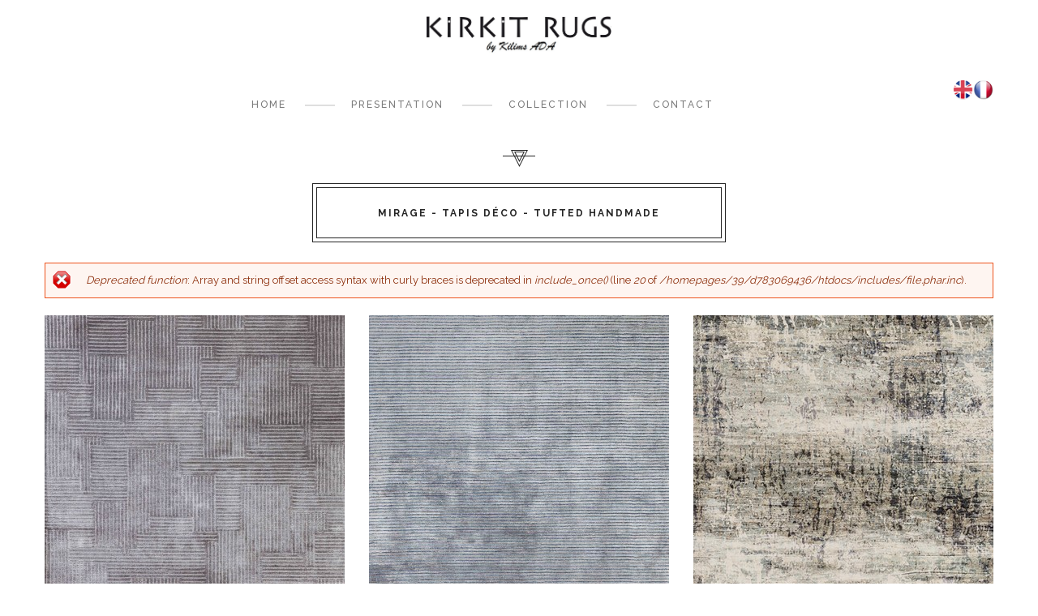

--- FILE ---
content_type: text/html; charset=utf-8
request_url: http://tapiskirkit.com/en/home?page=1
body_size: 4468
content:
<!DOCTYPE html>
<html>
<head>
  <meta http-equiv="Content-Type" content="text/html; charset=utf-8" />
<meta name="Generator" content="Drupal 7 (http://drupal.org)" />
<link rel="shortcut icon" href="http://tapiskirkit.com/sites/all/themes/md_van/favicon.ico" type="image/vnd.microsoft.icon" />
  <title>Collections Tapis Deco &amp; Mirage - Tufté Main | Tapis Paris </title>
          <meta name="msapplication-tap-highlight" content="no"/>
  <meta name="viewport" content="user-scalable=0, width=device-width, initial-scale=1, minimum-scale=1.0, maximum-scale=1.0, minimal-ui"/>
  <meta name="format-detection" content="telephone=no"/>
  <style type="text/css" media="all">
@import url("http://tapiskirkit.com/modules/system/system.base.css?puw6j6");
@import url("http://tapiskirkit.com/modules/system/system.menus.css?puw6j6");
@import url("http://tapiskirkit.com/modules/system/system.messages.css?puw6j6");
@import url("http://tapiskirkit.com/modules/system/system.theme.css?puw6j6");
</style>
<style type="text/css" media="all">
@import url("http://tapiskirkit.com/modules/comment/comment.css?puw6j6");
@import url("http://tapiskirkit.com/modules/field/theme/field.css?puw6j6");
@import url("http://tapiskirkit.com/modules/node/node.css?puw6j6");
@import url("http://tapiskirkit.com/modules/search/search.css?puw6j6");
@import url("http://tapiskirkit.com/modules/user/user.css?puw6j6");
@import url("http://tapiskirkit.com/sites/all/modules/contrib/views/css/views.css?puw6j6");
</style>
<style type="text/css" media="all">
@import url("http://tapiskirkit.com/sites/all/modules/contrib/ctools/css/ctools.css?puw6j6");
@import url("http://tapiskirkit.com/sites/all/modules/contrib/rate/rate.css?puw6j6");
@import url("http://tapiskirkit.com/sites/all/modules/contrib/rate/templates/thumbs-up/thumbs-up.css?puw6j6");
@import url("http://tapiskirkit.com/modules/locale/locale.css?puw6j6");
@import url("http://tapiskirkit.com/sites/all/themes/md_van/css/lib/bootstrap.min.css?puw6j6");
@import url("http://tapiskirkit.com/sites/all/themes/md_van/css/lib/owl.carousel.css?puw6j6");
@import url("http://tapiskirkit.com/sites/all/themes/md_van/css/lib/owl.theme.css?puw6j6");
@import url("http://tapiskirkit.com/sites/all/themes/md_van/css/lib/owl.transitions.css?puw6j6");
@import url("http://tapiskirkit.com/sites/all/themes/md_van/css/style.css?puw6j6");
@import url("http://tapiskirkit.com/sites/all/themes/md_van/css/md_van.css?puw6j6");
</style>

<!--[if lte IE 7]>
<link type="text/css" rel="stylesheet" href="http://tapiskirkit.com/sites/all/themes/md_van/css/ie7.css?puw6j6" media="all" />
<![endif]-->
<script type="text/javascript" src="http://tapiskirkit.com/sites/all/modules/contrib/jquery_update/replace/jquery/1.9/jquery.min.js?v=1.9.1"></script>
<script type="text/javascript" src="http://tapiskirkit.com/misc/jquery-extend-3.4.0.js?v=1.9.1"></script>
<script type="text/javascript" src="http://tapiskirkit.com/misc/jquery.once.js?v=1.2"></script>
<script type="text/javascript" src="http://tapiskirkit.com/misc/drupal.js?puw6j6"></script>
<script type="text/javascript" src="http://tapiskirkit.com/sites/all/modules/contrib/rate/rate.js?puw6j6"></script>
<script type="text/javascript" src="http://tapiskirkit.com/sites/all/themes/md_van/js/lib/ie10-viewport-bug-workaround.js?puw6j6"></script>
<script type="text/javascript" src="http://tapiskirkit.com/sites/all/themes/md_van/js/lib/isotope.pkgd.min.js?puw6j6"></script>
<script type="text/javascript" src="http://tapiskirkit.com/sites/all/themes/md_van/js/lib/imagesloaded.min.js?puw6j6"></script>
<script type="text/javascript" src="http://tapiskirkit.com/sites/all/themes/md_van/js/lib/owl.carousel.min.js?puw6j6"></script>
<script type="text/javascript" src="http://tapiskirkit.com/sites/all/themes/md_van/js/lib/jquery.matchHeight-min.js?puw6j6"></script>
<script type="text/javascript" src="http://tapiskirkit.com/sites/all/themes/md_van/js/lib/masonry.pkgd.min.js?puw6j6"></script>
<script type="text/javascript" src="http://tapiskirkit.com/sites/all/themes/md_van/js/site.js?puw6j6"></script>
<script type="text/javascript" src="http://tapiskirkit.com/sites/all/themes/md_van/js/lib/scroll_load/views_infinite_scroll.js?puw6j6"></script>
<script type="text/javascript">
<!--//--><![CDATA[//><!--
jQuery.extend(Drupal.settings, {"basePath":"\/","pathPrefix":"en\/","ajaxPageState":{"theme":"md_van","theme_token":"f-tPrKLJl3iTtaCENUSGWgJLPA7Cxh9mzw0UO9H4_wI","js":{"":1,"sites\/all\/modules\/contrib\/jquery_update\/replace\/jquery\/1.9\/jquery.min.js":1,"misc\/jquery-extend-3.4.0.js":1,"misc\/jquery.once.js":1,"misc\/drupal.js":1,"sites\/all\/modules\/contrib\/rate\/rate.js":1,"sites\/all\/themes\/md_van\/js\/lib\/ie10-viewport-bug-workaround.js":1,"sites\/all\/themes\/md_van\/js\/lib\/isotope.pkgd.min.js":1,"sites\/all\/themes\/md_van\/js\/lib\/imagesloaded.min.js":1,"sites\/all\/themes\/md_van\/js\/lib\/owl.carousel.min.js":1,"sites\/all\/themes\/md_van\/js\/lib\/jquery.matchHeight-min.js":1,"sites\/all\/themes\/md_van\/js\/lib\/masonry.pkgd.min.js":1,"sites\/all\/themes\/md_van\/js\/site.js":1,"sites\/all\/themes\/md_van\/js\/lib\/scroll_load\/views_infinite_scroll.js":1},"css":{"modules\/system\/system.base.css":1,"modules\/system\/system.menus.css":1,"modules\/system\/system.messages.css":1,"modules\/system\/system.theme.css":1,"modules\/comment\/comment.css":1,"modules\/field\/theme\/field.css":1,"modules\/node\/node.css":1,"modules\/search\/search.css":1,"modules\/user\/user.css":1,"sites\/all\/modules\/contrib\/views\/css\/views.css":1,"sites\/all\/modules\/contrib\/ctools\/css\/ctools.css":1,"sites\/all\/modules\/contrib\/rate\/rate.css":1,"sites\/all\/modules\/contrib\/rate\/templates\/thumbs-up\/thumbs-up.css":1,"modules\/locale\/locale.css":1,"sites\/all\/themes\/md_van\/css\/lib\/bootstrap.min.css":1,"sites\/all\/themes\/md_van\/css\/lib\/owl.carousel.css":1,"sites\/all\/themes\/md_van\/css\/lib\/owl.theme.css":1,"sites\/all\/themes\/md_van\/css\/lib\/owl.transitions.css":1,"sites\/all\/themes\/md_van\/css\/style.css":1,"sites\/all\/themes\/md_van\/css\/md_van.css":1,"sites\/all\/themes\/md_van\/css\/ie7.css":1}},"rate":{"basePath":"\/en\/rate\/vote\/js","destination":"home?page=1"}});
//--><!]]>
</script>
  <style type="text/css">
            body {}
a:link, #node-title a {}
a:hover, #node-title a:hover {}
a:visited, #node-title a:visited {}
a:focus, a:active, #node-title a:focus, #node-title a:active {}
      </style>
</head>

<body class="html front not-logged-in no-sidebars page-home i18n-en" >
  <div id="loader-wrapper">
          <div id="loader"></div>
          <div class="loader-logo">
              <img src="http://tapiskirkit.com/sites/all/themes/md_van/logo.png" alt=""/>
          </div>
          <div class="loader-section section-left"></div>
          <div class="loader-section section-right"></div>
      </div>  
    
  <div id="page-wrapper" class="wrapper">

    <div id="header" class="header  header-sticky">
      <div class="container">
        <div class="row">
          <div class="col-md-12">

                        <div class="logo">
              <a href="/en" title="Home" rel="home">
                <img src="http://tapiskirkit.com/sites/all/themes/md_van/logo.png" alt="Home" />
              </a>
            </div>
                            
	<div id="block-locale-language" class="block block-locale">
	  				  <h2>Languages</h2>
			  
	  <div class="content">
	    <ul class="language-switcher-locale-url"><li class="en first active"><a href="/en" class="language-link active" xml:lang="en"><img class="language-icon" typeof="foaf:Image" src="http://tapiskirkit.com/sites/all/modules/contrib/languageicons/flags/en.png" width="25" height="25" alt="English" title="English" /></a></li>
<li class="fr last"><a href="/fr" class="language-link" xml:lang="fr"><img class="language-icon" typeof="foaf:Image" src="http://tapiskirkit.com/sites/all/modules/contrib/languageicons/flags/fr.png" width="25" height="25" alt="Français" title="Français" /></a></li>
</ul>	  </div>
	</div>

	<div id="block-md-block-custom-mls-menu" class="block block-md-block-custom">
	  			  
	  <div class="content">
	    <button class="menu-responsive-toggle"><span></span><span></span><span></span></button><nav><ul class="main_menu menu-nav"><li  class=""><a href="/en/home" class="first expanded active-trail active">Home</a></li><li  class=""><a href="/en/node/47" class="leaf">Presentation</a></li><li  class=""><a href="/en/home" class="expanded dropdown-toggle active" data-toggle="dropdown">Collection</a><ul class="dropdown"><li  class=""><a href="/en/tufte" class="first leaf">Tufted</a></li><li  class=""><a href="/en/ambiance" class="expanded dropdown-toggle" data-toggle="dropdown">Mirage</a><ul class="dropdown"><li  class=""><a href="/en/oxalis" class="first leaf">OXALIS</a></li><li  class=""><a href="/en/oxalissurteint" class="leaf">Oxalis overdye</a></li><li  class=""><a href="/en/astarte" class="leaf">ASTARTE</a></li><li  class=""><a href="/en/astartesurteint" class="last leaf">Astarte overdye</a></li></ul></li><li  class=""><a href="/en/tapisdeco" class="last expanded dropdown-toggle" data-toggle="dropdown">Tapis deco</a><ul class="dropdown"><li  class=""><a href="/en/actuel" class="first leaf">Actual</a></li><li  class=""><a href="/en/atlas" class="leaf">Atlas</a></li><li  class=""><a href="/en/classique" class="leaf">Classic range</a></li><li  class=""><a href="/en/ethnique" class="leaf">Matter</a></li><li  class=""><a href="/en/vintage" class="last leaf">Vintage</a></li></ul></li></ul></li><li  class=""><a href="/en/node/46" class="last leaf">Contact</a></li></ul></nav>	  </div>
	</div>

            
            
          </div>
        </div>
      </div>
    </div>

    

        
	<div id="block-block-10" class="block block-block">
						<div class="container">
			<div class="row">
				<div class="col-md-12">
					<div class="scroll-to text-center">
						<a ><img src="http://tapiskirkit.com/sites/all/themes/md_van/images/v-icon.png" alt=""/></a>
											</div>
				</div>
			</div>
			<div class="row">
				<div class="col-md-12">
					<div class="slogan">
							<h2 class="head-title">Mirage - TAPIS déco - tufted handmade</h2>
					</div>
				</div>
			</div>
		</div>	
	</div>

    <section class="main-wrap" >
      <div class="container">
                    <div id="main" class="clearfix">
                            <a id="main-content"></a>
              <div class="messages error">
<h2 class="element-invisible">Error message</h2>
<em class="placeholder">Deprecated function</em>: Array and string offset access syntax with curly braces is deprecated in <em class="placeholder">include_once()</em> (line <em class="placeholder">20</em> of <em class="placeholder">/homepages/39/d783069436/htdocs/includes/file.phar.inc</em>).</div>
                      
                            <div class="tabs"></div>                                              
	<div id="block-system-main" class="block block-system">
	  			  
	  <div class="content">
	    <div class="portfolio view view-portfolio view-id-portfolio view-display-id-page_14 view-dom-id-80a17270740df72b53c4bdef35670bc1">
        
  
  
        <div id="work-wrap" class="row view-content">
	
			
			  
									
		  	<div class="views-row views-row-1 item work-item col-xs-12 col-sm-6 col-md-4 effect-sadie Tufté">	<div class="item-inner">
		<a class="image-wrap" href="http://tapiskirkit.com/en/node/350">
				<img typeof="foaf:Image" src="http://tapiskirkit.com/sites/default/files/styles/portfolio/public/IMG_1044_BITEN%20kopya.jpg?itok=y1vzElAp" width="370" height="365" />		</a>
		<div class="caption" style="background-color: rgb(0, 0, 0); :before,:after{background-color: rgb(0, 0, 0)}">
			<div class="inner">
				<h4 class="sm text-uppercase"><a href="http://tapiskirkit.com/en/node/350">1044</a></h4>
				<em>Tufté</em>
			</div>
			<div class="work-favorite">
							</div>
		</div>
	</div></div>


	
			
			  
									
		  	<div class="views-row views-row-2 item work-item col-xs-12 col-sm-6 col-md-4 effect-sadie Tufté">	<div class="item-inner">
		<a class="image-wrap" href="http://tapiskirkit.com/en/node/349">
				<img typeof="foaf:Image" src="http://tapiskirkit.com/sites/default/files/styles/portfolio/public/IMG_1058_BITEN%20kopya.jpg?itok=mD31KunE" width="370" height="365" />		</a>
		<div class="caption" style="background-color: rgb(0, 0, 0); :before,:after{background-color: rgb(0, 0, 0)}">
			<div class="inner">
				<h4 class="sm text-uppercase"><a href="http://tapiskirkit.com/en/node/349">1058</a></h4>
				<em>Tufté</em>
			</div>
			<div class="work-favorite">
							</div>
		</div>
	</div></div>


	
			
			  
									
		  	<div class="views-row views-row-3 item work-item col-xs-12 col-sm-6 col-md-4 effect-sadie Actuel">	<div class="item-inner">
		<a class="image-wrap" href="http://tapiskirkit.com/en/node/74">
				<img typeof="foaf:Image" src="http://tapiskirkit.com/sites/default/files/styles/portfolio/public/B2019-68-8-OK.jpg?itok=2gJgZFkW" width="370" height="365" />		</a>
		<div class="caption" style="background-color: rgb(0, 0, 0); :before,:after{background-color: rgb(0, 0, 0)}">
			<div class="inner">
				<h4 class="sm text-uppercase"><a href="http://tapiskirkit.com/en/node/74">B2019-68-8</a></h4>
				<em>Actuel</em>
			</div>
			<div class="work-favorite">
							</div>
		</div>
	</div></div>


	
			
			  
									
		  	<div class="views-row views-row-4 item work-item col-xs-12 col-sm-6 col-md-4 effect-sadie Actuel">	<div class="item-inner">
		<a class="image-wrap" href="http://tapiskirkit.com/en/node/75">
				<img typeof="foaf:Image" src="http://tapiskirkit.com/sites/default/files/styles/portfolio/public/B2019-68-9-OK-beige3.jpg?itok=GDJm19Cr" width="370" height="365" />		</a>
		<div class="caption" style="background-color: rgb(0, 0, 0); :before,:after{background-color: rgb(0, 0, 0)}">
			<div class="inner">
				<h4 class="sm text-uppercase"><a href="http://tapiskirkit.com/en/node/75">B2019-68-9beige3</a></h4>
				<em>Actuel</em>
			</div>
			<div class="work-favorite">
							</div>
		</div>
	</div></div>


	
			
			  
									
		  	<div class="views-row views-row-5 item work-item col-xs-12 col-sm-6 col-md-4 effect-sadie Actuel">	<div class="item-inner">
		<a class="image-wrap" href="http://tapiskirkit.com/en/node/76">
				<img typeof="foaf:Image" src="http://tapiskirkit.com/sites/default/files/styles/portfolio/public/B2019-68-9-OK-grey2_0.jpg?itok=hURdOC5k" width="370" height="365" />		</a>
		<div class="caption" style="background-color: ; :before,:after{background-color: }">
			<div class="inner">
				<h4 class="sm text-uppercase"><a href="http://tapiskirkit.com/en/node/76">B2019-68-9grey2</a></h4>
				<em>Actuel</em>
			</div>
			<div class="work-favorite">
							</div>
		</div>
	</div></div>


	
			
			  
									
		  	<div class="views-row views-row-6 item work-item col-xs-12 col-sm-6 col-md-4 effect-sadie Actuel">	<div class="item-inner">
		<a class="image-wrap" href="http://tapiskirkit.com/en/node/77">
				<img typeof="foaf:Image" src="http://tapiskirkit.com/sites/default/files/styles/portfolio/public/B2019-68-OK.jpg?itok=rqJC7_X7" width="370" height="365" />		</a>
		<div class="caption" style="background-color: rgb(0, 0, 0); :before,:after{background-color: rgb(0, 0, 0)}">
			<div class="inner">
				<h4 class="sm text-uppercase"><a href="http://tapiskirkit.com/en/node/77">B2019-68</a></h4>
				<em>Actuel</em>
			</div>
			<div class="work-favorite">
							</div>
		</div>
	</div></div>


	
			
			  
									
		  	<div class="views-row views-row-7 item work-item col-xs-12 col-sm-6 col-md-4 effect-sadie Actuel">	<div class="item-inner">
		<a class="image-wrap" href="http://tapiskirkit.com/en/node/78">
				<img typeof="foaf:Image" src="http://tapiskirkit.com/sites/default/files/styles/portfolio/public/IMG_1081.jpg?itok=Ba7GpU2b" width="370" height="365" />		</a>
		<div class="caption" style="background-color: rgb(0, 0, 0); :before,:after{background-color: rgb(0, 0, 0)}">
			<div class="inner">
				<h4 class="sm text-uppercase"><a href="http://tapiskirkit.com/en/node/78">1081</a></h4>
				<em>Actuel</em>
			</div>
			<div class="work-favorite">
							</div>
		</div>
	</div></div>


	
			
			  
									
		  	<div class="views-row views-row-8 item work-item col-xs-12 col-sm-6 col-md-4 effect-sadie Actuel">	<div class="item-inner">
		<a class="image-wrap" href="http://tapiskirkit.com/en/node/79">
				<img typeof="foaf:Image" src="http://tapiskirkit.com/sites/default/files/styles/portfolio/public/IMG_1090.jpg?itok=oe0zHuN9" width="370" height="365" />		</a>
		<div class="caption" style="background-color: rgb(0, 0, 0); :before,:after{background-color: rgb(0, 0, 0)}">
			<div class="inner">
				<h4 class="sm text-uppercase"><a href="http://tapiskirkit.com/en/node/79">1090</a></h4>
				<em>Actuel</em>
			</div>
			<div class="work-favorite">
							</div>
		</div>
	</div></div>


	
			
			  
									
		  	<div class="views-row views-row-9 item work-item col-xs-12 col-sm-6 col-md-4 effect-sadie Actuel">	<div class="item-inner">
		<a class="image-wrap" href="http://tapiskirkit.com/en/node/80">
				<img typeof="foaf:Image" src="http://tapiskirkit.com/sites/default/files/styles/portfolio/public/IMG_1104.jpg?itok=8qm61ojz" width="370" height="365" />		</a>
		<div class="caption" style="background-color: rgb(0, 0, 0); :before,:after{background-color: rgb(0, 0, 0)}">
			<div class="inner">
				<h4 class="sm text-uppercase"><a href="http://tapiskirkit.com/en/node/80">1104</a></h4>
				<em>Actuel</em>
			</div>
			<div class="work-favorite">
							</div>
		</div>
	</div></div>


	</div>  
  		<div class="display_none">
			<div class="pager_list"><div class="post-pagination"><div class="pre pull-left"><a title="Go to previous page" href="/en/home">‹ previous</a></div>
<div class="next pull-right"><a title="Go to next page" href="/en/home?page=2">next ›</a></div>
</div></div>		</div>	
  
  
  
  
  
</div>	  </div>
	</div>
                          </div>
         
      </div>
    </section>

    <div id="footer">
          
	<div id="block-block-4" class="block block-block">
	  			  
	  <div class="content">
	    <section class="post-box">
	<div class="container">
		<div class="row">
			<div class="col-md-6">
				<div class="post-box-content">
					<h3 class="post-box-title">OUR COLLECTIONS</h3>
					<p>New innovative techniques have allowed us to produce standardized rugs in viscose and polyester that look and feel like the best handmade silk rugs. Even a practiced eye needs to look twice to see the difference. </p>
					<a href="/home" class="btn btn-default">SEE ALL COLLECTION</a>
				</div>
			</div>
			<div class="col-md-6">
				<div class="post-box-content">
					<h3 class="post-box-title">KIRKIT RUGS by KILIMS ADA</h3>
					<p>13, rue Georges Auric 75019 PARIS <br /> +33 (0)1 42 45 93 81 <br /> <a href="mailto:ada@kilims.fr">ada@kilims.fr</a> <br /></p><br />
					<a href="http://tapiskirkit.com/en/node/46" class="btn btn-default">CONTACT</a>
				</div>
			</div>
		</div>
	</div>
</section><!-- /post-box -->	  </div>
	</div>

	<div id="block-block-1" class="block block-block">
	  			  
	  <div class="content">
	    <div class="container">
	<hr class="divider" />
	<div class="row">
		<div class="col-md-12">
			<div class="copy-right text-center">
				<p>© 2019 Copyright ©  Kirkit Rugs by Kilims Ada </p>
			</div>
		</div>
	</div>	
</div>	  </div>
	</div>
      <div class="container">                
          <hr class="divider"/>                
          <div class="footer-info">
              <div class="row">
                              </div>
            </div>
          </div>
          </div>

  </div>
  <script type="text/javascript" src=""></script>
</body>
</html>


--- FILE ---
content_type: text/css
request_url: http://tapiskirkit.com/sites/all/themes/md_van/css/md_van.css?puw6j6
body_size: 5520
content:
.item-list ul li{
    margin-bottom: 0;
    margin-left: 0;
}
img{
    max-width: 100%;
    height: auto;
}
#map img{
  max-width: none;
}
[class^="icon-"]::before, [class*=" icon-"]::before {
  width: auto;
  margin-left: 0;
  margin-right: 0;
}
.menu-nav > li > a i.icon{
  float: right;
  line-height: 1.6;
}

.mtop_20{
    margin-top: 20px;
}
.mbottom_20{
    margin-bottom: 20px;
}
.mbottom_77{
    margin-bottom: 77px;
}
.no_mb{
    margin-bottom: 0;
}
.display_none{display: none;}



/*pager*/
.pager_list .post-pagination{
    border: 0;
    padding-top: 0;
}
.post-pagination a i.icon {
    line-height: 20px;
}
.pager_list .next a i.icon{
  float: right;
  padding-left: 7px;
}
.pager_list .pre a i.icon{
  float: left;
  padding-right: 7px;
}


.textblock-n-m .text-block{
    margin-bottom: 0;
}
.tnomal_title .text-block-title { max-width: 505px; } 

.mainlist-wrap{
  padding-top: 35px;
  padding-bottom: 38px;
}

.main-wrap{
    margin-bottom: 20px;
}
.body-post .media_views, .blog-item .media_views{
    margin-bottom: 20px;
    text-align: center;
}
.node-portfolio .media_views{
    text-align: center;
}

.work-item .work-favorite a{
  display: inline;
}
.work-favorite .rate-button{
  color: #fff;
}


/* Block background logo header */
.prominent-title-wrap {
  text-align: center;
  margin-bottom: 30px;
}
.prominent-title-content{
  background-color: #fff;
  background-image: url(img/special_bg.jpg);
  background-repeat: no-repeat;
  background-attachment: scroll;
  background-position: top left;
  -webkit-background-size: cover;
  -moz-background-size: cover;
  background-size: cover;
  position: relative;
}
.prominent-title-content p {
  max-width: 700px;
  margin: 0 auto;
}
.prominent-logo {
  display: block;
  width: 80px;
  margin: 0 auto;
}
.prominent-title {
  margin-bottom: 25px;
  font-size: 12px;
  font-weight: 700;
  color: #fff;
  letter-spacing: 2px;
}
@media (max-width: 1199px) {
  .prominent-title-content {
    background-size: cover;
  }
}
@media only screen and (orientation: portrait) and (device-width: 320px), (device-width: 768px) {
  .prominent-title-content {
    -webkit-background-size: auto 100% !important;
    background-size: auto 100% !important;
    background-attachment: scroll !important;
  }
}


/* widget */
.sidebar .widget_search{
  margin-bottom: 79px;
}
.widget-heading h3{
    color: #252525;
    font-size: 12px;
    font-weight: 500;
    letter-spacing: 2px;
    line-height: 24px;
    margin: 0 0 20px;
    padding: 0 0 11px;
    text-transform: uppercase;
}
.picture-stream a {
  float: left;
  margin: 0 8px 8px 0;
  position: relative;
}
.picture-stream a img {
  max-width: 100%;
  width: 100%;
}
.picture-stream a:after {
  position: absolute;
  top: 0;
  left: 0;
  right: 0;
  bottom: 0;
  content: "";
  background: rgba(0, 0, 0, 0.5);
  opacity: 0;
  -webkit-transition: all 0.3s;
  -o-transition: all 0.3s;
  transition: all 0.3s;
}
.picture-stream a:hover:after {
  opacity: 1;
}

@media (min-width: 1200) {
  .picture-stream a:nth-of-type(3n) {
    margin-right: 0;
  }
}
@media (max-width: 1199px) {
  .menu-nav > li > a > i.icon.fontello{display: none;}
}
/* comment */
.comment-by-anonymous{
    background-color: #fff;
}
.indented{
    margin-left: 0;
}
#comments_section ul.links, #comments_section .content-time{
    font-style: italic;
    font-family: "Playfair Display", serif;
    font-size: 12px;
    line-height: 24px;
    float: left;
}
#comments_section ul.links{
    margin-left: 20px;
}
@media (max-width: 767px) {
    #comments_section ul.links, #comments_section .content-time{
        float: none;
        padding-left: 122px;
    }
    #comments_section ul.links{
        margin-left: 0px;
        display: inline-block;
        margin-bottom: 20px;
    }
}
@media (max-width: 479px) {
    #comments_section ul.links, #comments_section .content-time{
        padding-left: 90px;
    }
    #comments_section ul.links{
        margin-bottom: 40px;
    }
}

/* form */
.form-item .form-control {
    max-width: 100%;
    width: auto;
}
.search-advanced legend a{
    font-size: 14px;
    font-weight: bold;
}
.search-advanced .criterion{
    display: inline-block;
    margin-right: 20px;   
    vertical-align: top;
}
.search-advanced  .form-checkboxes{
    max-height: 170px;
    overflow: auto;
}
.search-advanced  .form-checkboxes label{
    display: inline;
}
.search-advanced .action{
    margin-top: 20px;
}
#search-block-form .form-control, #search-form .container-inline .form-control{
    width: 100%;
}

.form-control{
    padding: 0 20px;
}
.control-textarea{
    padding: 15px 20px;
}
.contact-wrap .control-textarea{
    padding: 15px 20px;
}

.search-results{
  padding-left: 10px;
  list-style-type: decimal;
}


/* flick */
#flickr_badge_wrapper .owl-item .item{
	margin-left: 3px;
    margin-right: 3px;
}

/* Search */

#search-block-form .container-inline, #search-form #edit-basic{
        position: relative;
}
#search-block-form input[type="submit"], #search-form  #edit-basic input[type="submit"]{

        width: 35px;
        height: 42px;
        line-height: 42px;
        position: absolute;
        top: 0;
        right: 1px;
        background: url(img/search.png) no-repeat center;
        background-size: 15px 15px;
        border: none;
        outline: none;
		text-indent: -99999px;
	}
#search-form  #edit-basic input[type="submit"]{
    top: auto;
    bottom: 0;
}
#search-block-form .form-item, #search-form .form-item{
	margin-top: 0;
	margin-bottom: 0;
	float: none;
}

--- FILE ---
content_type: text/javascript
request_url: http://tapiskirkit.com/sites/all/themes/md_van/js/lib/scroll_load/views_infinite_scroll.js?puw6j6
body_size: 4727
content:
(function ($) {

  /**
   * Attach infinite scroll to the relevant views.
   */

  Drupal.behaviors.views_infinite_scroll = {
    attach: function (context, settings) {

      // Make sure that autopager plugin is loaded.
      // Load Image
      function loadImg(options, callback) {
            var seconds = 0,
            maxSeconds = 10,
            complete = false,
            done = false;

            if (options.maxSeconds) {
              maxSeconds = options.maxSeconds;
            }

            function tryImage() {
              if (done) { return; }
              if (seconds >= maxSeconds) {
                callback({ err: 'timeout' });
                done = true;
                return;
              }
              if (complete && img.complete) {
                if (img.width && img.height) {
                  callback({ img: img });
                  done = true;
                  return;
                }
                callback({ err: '404' });
                done = true;
                return;
              } else if (img.complete) {
                complete = true;
              }
              seconds++;
              callback.tryImage = setTimeout(tryImage, 1000);
            }
            var img = new Image();
            img.onload = tryImage();
            img.src = options.src;
            tryImage();
          }
      if (!$.autopager) {
        return;
      }

      var settings = settings.views_infinite_scroll[0];

      // Ensure we are refreshing the view component.
      var view_selector = 'div.view-id-' + settings.view_name + '.view-display-id-' + settings.display;
      var $view = $(context).is(view_selector) ? $(context) : $(context).find(view_selector);
      if ($view.length == 0) {
        return;
      }

      // Destroy an existing instance of autopager.
      $.autopager('destroy');

      var content_selector = view_selector + ' > ' + settings.content_selector;
      var $items = $view.find(settings.items_selector);
      var $pager = $view.find('> div.item-list ' + settings.pager_selector);
      var next_selector = view_selector + ' ' + settings.next_selector;
      var $next = $(next_selector);

      var $img_location = $view.find('div.view-content');
      var img_path = settings.img_path;
      var img = '<div id="views_infinite_scroll-ajax-loader"><img src="' + img_path + '" alt="loading..."/></div>';


      $($pager).hide();
      $.autopager({
        appendTo: content_selector,
        content: content_selector + ' ' + settings.items_selector,
        link: next_selector,
        page: 0,
        autoLoad: !settings.manual_load,
        start: function () {
          $img_location.after(img);

          /*custom for  LOAD MORE + ISOTOPE <= width => content_selector === .view-content*/
          $('.views-row', content_selector).addClass('load-done');  


        },
        load: function (current, next) {
          $('div#views_infinite_scroll-ajax-loader').remove();
          Drupal.attachBehaviors(this);
          // Use >= because of views page numbers begin at 0.
          if (settings.manual_load && next.page >= settings.pager_max) {
            $next.hide();
          }
					
					/* Call RELOAD + ISOTOPE */
          $(content_selector).isotope('reloadItems');
          $.each($('.views-row',content_selector).not(".load-done"), function() {
              var src_picture = $('img',this).attr('src');
              loadImg ( {src  : src_picture}, function () {
                if(status.err) {
                  return;
                }
                $('.select-filter a').trigger('click'); 
              });
          });

          

        }
      });

      if (settings.manual_load) {
        // The pager is hidden. Pop "next" link out so it will be visible.
        $next.text(settings.text);
        $next.click(function (e) {
          e.preventDefault();
          // do load
          $.autopager('load');
        });
        $($pager).before($next);
        // Wrap the button to allow for easier styling in the theme
        $next.wrap('<div id="views_infinite_scroll_button" />');
      }
      else {
        $($pager).hide();
        // Trigger autoload if content height is less than doc height already
        var prev_content_height = $(content_selector).height();
        do {
          var last = $($items).filter(':last');
          if (last.offset().top + last.height() < $(document).scrollTop() + $(window).height()) {
            last = $($items).filter(':last');
            $.autopager('load');
          }
          else {
            break;
          }
        }
        while ($(content_selector).height() > prev_content_height);
      }
    }
  };

})(jQuery);


--- FILE ---
content_type: text/javascript
request_url: http://tapiskirkit.com/sites/all/themes/md_van/js/site.js?puw6j6
body_size: 9940
content:
(function($) {
	   "use strict";

	function FilterWork() {
        if ($('.portfolio').length) {

            var $container = $('#work-wrap').imagesLoaded( function() {
                $container.isotope({
                    transitionDuration: '0.6s',
                    hiddenStyle: {
                        opacity: 0,
                        transform: 'scale(0.1)'
                    },
                    visibleStyle: {
                        opacity: 1,
                        transform: 'scale(1)'
                    }
                });
            });

            $('.portfolio #filters a').click(function(){
                $('.select-filter').removeClass('select-filter');
                $(this).parent('li').addClass('select-filter');
                var selector = $(this).attr('data-filter');
                $('#work-wrap').isotope({ filter: selector });
                return false;
            });

        }
    }


    //Equal height
    function EqualHeight (element) {
        var w = $( window ).width();
        if($(element).length && w >= 992) {
            var max_height = 0;
            $.each($(element), function() {
                var current_height = parseInt($(this).outerHeight());
                if ( current_height > max_height)  {
                    max_height = current_height;
                }
            });
            $.each($(element), function() {
               $(this).css('height', max_height + 'px');
            });
        } else {
             $(element).css('height', '');
        }
    }


    $(document).ready(function () {

    	//=============== IF IE 8 ===================
		var rex = new RegExp("MSIE 8.0");
		var trueIE = rex.test(navigator.userAgent);

		if(trueIE) {
			$('.menu-nav').find('li').last().addClass('menu-item-last');
		}

        $('.toggle-button').on('click', function(event) {
            event.preventDefault();
           $('.filters > ul').toggleClass('show-filters');
        });

        if ($(".slider").length) {
            $(".slider").owlCarousel({
                navigation: true,
                pagination: false,
                singleItem: true,
                navigationText: ['<i class="icon fontello icon-left-dir"></i>', '<i class="icon fontello icon-right-dir"></i>']
            });
        }

        if ($(".blog-slide").length) {
            $(".blog-slide").owlCarousel({
                navigation: true,
                pagination: false,
                singleItem: true,
                navigationText: ['<i class="icon fontello icon-left-dir"></i>', '<i class="icon fontello icon-right-dir"></i>']
            });
        }

         if ($(".portfolio-slide").length) {
            $(".portfolio-slide").owlCarousel({
                navigation: true,
                pagination: false,
                singleItem: true,
                navigationText: ['<i class="icon fontello icon-left-dir"></i>', '<i class="icon fontello icon-right-dir"></i>']
            });
        }

        if ($(".slider2").length) {
            $(".slider2").owlCarousel({
                items: 3,
                itemsDesktop : [1199,3],
                itemsDesktopSmall : [992,2],
                itemsTablet: [767,2],
                itemsTabletSmall: [600,1],
                navigation: true,
                pagination: false,
                navigationText: ['<i class="icon fontello icon-left-dir"></i>', '<i class="icon fontello icon-right-dir"></i>']
            });
        }

         if ($(".slider3").length) {
            $(".slider3").owlCarousel({
                navigation: true,
                pagination: false,
                singleItem: true,
                navigationText: ['<i class="icon fontello icon-left-dir"></i>', '<i class="icon fontello icon-right-dir"></i>']
            });
        }


        if ($(".slider4").length) {
            $(".slider4").owlCarousel({
                items: 5,
                itemsDesktop : [1199,3],
                itemsDesktopSmall : [992,2],
                itemsTablet: [767,2],
                itemsTabletSmall: [600,1],
                autoPlay: 3000,
                slideSpeed: 200,
                navigation: false,
                pagination: false,
                navigationText: ['<i class="icon fontello icon-left-dir"></i>', '<i class="icon fontello icon-right-dir"></i>']
            });
        }


        //Menu responsive
        var _clone = $('.menu-nav').clone().appendTo("Body");
            _clone.addClass('menu-responsive');
            _clone.wrap("<div id='menu-wrap' class='menu-responsive-container'></div>");
        $('.menu-dropdown').children('a').append('<i class="icon fontello icon-sort-down"></i>');
        $('#menu-wrap').prepend('<a class="close-menu" href="javascript:"><i class="icon fontello icon-right-open"></i></a>');
        $('#menu-wrap').find('.dropdown').prepend('<li class="menu-item back-item"><a class="back-item-text" href="javascript:">Back&nbsp;&nbsp;<i class="icon fontello icon-right-hand"></i></a></li>');
        $('#menu-wrap').find('.menu-dropdown').prepend('<span class="menu-toggle-dropdown"><i class="icon fontello icon-angle-right"></i></span>');

        $('.menu-responsive-toggle').on('click', function( event ) {
            event.stopPropagation();
            setTimeout( function() {
                 _clone.parent().addClass('menu-show');
                $('body').addClass('menu-slide');
             },300);
             $('.wrapper').addClass('page-translate');
             $('.header-sticky').addClass('header-translate');

			 if($('.dropdown-active').length) {
				$('.dropdown').removeClass('dropdown-active');
			 }
        });

        $(document).on( 'click touchstart', function( event ) {

            if( !$(event.target).closest('#menu-wrap, .back-item, .back-item-text, .dropdown-active').length ) {
                $('.menu-responsive-container').removeClass('menu-show');
                setTimeout( function() {
                    $('body').removeClass('menu-slide');
                }, 300);
                $('.wrapper').removeClass('page-translate');
                $('.header-sticky').removeClass('header-translate');
				if($('.dropdown-active').length) {
					$('.dropdown').removeClass('dropdown-active');
				}
            }

        });

        $('.menu-responsive-container').find('a.close-menu').on('click', function() {
            $('.menu-responsive-container').removeClass('menu-show');
            setTimeout( function() {
                    $('body').removeClass('menu-slide');
            }, 300);
            $('.wrapper').removeClass('page-translate');
            $('.header-sticky').removeClass('header-translate');
        });


        $('.menu-toggle-dropdown').on('click', function() {
            $(this).parent().children('.dropdown').toggleClass('dropdown-active');
            $('.menu-responsive').toggleClass('menu-state');
        });


        $('.back-item-text').on('click', function() {
            $('.menu-responsive').toggleClass('menu-state');
            $(this).parent().parent().toggleClass('dropdown-active');
        });


        var heightHeader = $('.header-sticky').outerHeight();
        $(window).scroll(function() {
            var windowScrollTop = $(window).scrollTop();
            if (windowScrollTop > (heightHeader)) {
                $('.header-sticky').addClass('fixed');
                $('.header-sticky')
                    .closest('body')
                    .find('.wrapper')
                    .css('margin-top', heightHeader);
                if ($('body').children('.header-sticky').length == 0) {
                    $('.header-sticky').prependTo('body');
                }
            } else {
                $('.header-sticky').removeClass('fixed');
                $('.header-sticky')
                    .closest('body')
                    .find('.wrapper')
                    .css('margin-top', '0');
                if ($('.wrapper').children('.header-sticky').length == 0) {
                    $('.header-sticky').prependTo('.wrapper');
                }
            }
        });

        //Change
        if( $('.js-masonry').length ) {
           var msnry = $('.js-masonry').masonry({
              columnWidth: '.grid-sizer',
              itemSelector: '.js-item'
            });
           $('.js-masonry').masonry( 'on', 'layoutComplete', function( laidOutItems ) {
            console.log(laidOutItems);
           } )
        }

        FilterWork();


        $(window).on('load', function(){

            //Preloader
            $('body').addClass('loaded');
            EqualHeight('.text-box');
             $(window).resize( function() {
                EqualHeight('.text-box');
            });

        });
    });

/*---------------------------------------
	custom
-----------------------------------------*/

    $.fn.mdbackground = function(){
    	var $this = $(this);
    	if ($this.attr("data-image-src")){
              $($this).css("background-image", "url(" + $this.data("image-src") + ")");
         }
     }
     $.fn.mdchildrenbackground = function(){
        var $this = $(this);
        if ($this.attr("data-image-src")){
              $($this).find('.background_child').css("background-image", "url(" + $this.data("image-src") + ")");
         }
     }

    Drupal.behaviors.custom_content = {
        attach: function() {
            $('.pager_list .next a').append('<i class="icon fontello icon-right-dir"></i>');
            $('.pager_list .pre a').prepend('<i class="icon fontello icon-left-dir"></i>');

            if ( $.fn.mdbackground ) {
				$( '.data_background' ).each(function(){
					$(this).mdbackground();
				});
			}
            if ( $.fn.mdchildrenbackground ) {
                $( '.block' ).each(function(){
                    $(this).mdchildrenbackground();
                });
            }
        }
    };
})(jQuery);
